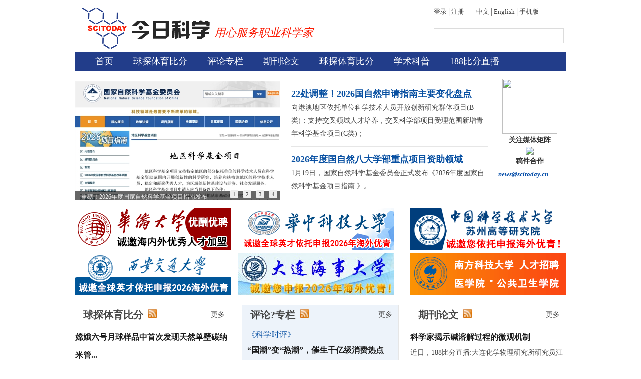

--- FILE ---
content_type: text/html; charset=gbk
request_url: http://hljlansong.com/zhuanlan/info-33528.aspx
body_size: 10919
content:

<!DOCTYPE html PUBLIC "-//W3C//DTD XHTML 1.0 Transitional//EN" "http://www.w3.org/TR/xhtml1/DTD/xhtml1-transitional.dtd">
<html xmlns="http://www.w3.org/1999/xhtml">
<head><meta http-equiv="Cache-Control" content="no-transform" /><meta http-equiv="Cache-Control" content="no-siteapp" /><meta name="MobileOptimized" content="width" /><meta name="HandheldFriendly" content="true" /><script>var V_PATH="/";window.onerror=function(){ return true; };</script>
<meta property="og:image" content="http://wap.y666.net/images/logo.png"/><title>
	球探体育比分_188比分直播-下注*官网
_球探体育比分_188比分直播-下注*官网</title><meta http-equiv="Content-Type" content="text/html; charset=gbk" /><link href="/css/css.css" rel="stylesheet" type="text/css" /><meta name="description" content="今日今日科学网是服务职业科学家的专业性网站（www.scitoday.cn）。旨在为球探体育比分:科学家和公众提供最新发表的科学论文，不可或缺的球探体育比分，权威的深度分析以及丰富实用的职业资讯。主要产品有：新闻、博客、论坛、人才、会议、电子杂志。" /><meta name="keywords" content="科学 基金 论文 专栏 项目 科研 科技 文献" />
    <style type="text/css">
    /*滚动图片*/
    /*
.limgbox{ width:410px; margin:0px 0 0px 0px; }
.limgfont{  height:20px; width:410px; margin:0px 0 0px 0px;line-height:20px; color:#FFF; font-size:12px; background-color:#32292a; background:#32292a; clear:both;}
.limgfont .shuzibox01{ width:20px; height:20px; background-color:#847b7c; border-left:1px solid #d5cccd; line-height:18px; text-align:center; float:left; display:inline; margin-top:0px; cursor:pointer  }
.limgfont .shuzibox02{ width:20px; height:20px; background-color:#feb836; border-left:1px solid #d5cccd; line-height:18px; text-align:center; float:left; display:inline; margin-top:0px; cursor:pointer   }
.limgfontbox{ width:320px; float:left; display:inline; margin-left:5px; font-weight:bold;}
.limgblack{ color:#050505; font-weight:bold; margin-left:10px;  }
.ltfone{ margin: 14px 15px; font-size:12px; text-indent:2em;}
.lred a{ color:#fe2805; text-decoration:underline;}
.rbanner{ width:234px; margin-bottom:10px;_margin-bottom:10px; border:1px solid #dfdfdf; }
.mbanner{  margin-bottom:8px;_margin-bottom:9px;  }*/


.cxslide_x{overflow:hidden;position:relative;width:410px;height:243px;}
.cxslide_x a{color:#eee;text-decoration:none;}
.cxslide_x .box{overflow:hidden;position:relative;width:410px;height:243px;}
.cxslide_x .list{overflow:hidden;width:9999px;}
.cxslide_x .list li{float:left;position:relative;width:410px;}
.cxslide_x .list img{vertical-align:top;}
.cxslide_x .list p{position:absolute;bottom:0;left:0;width:100%;height:24px;color:#eee;font:12px/24px "\5b8b\4f53";text-indent:12px;
filter:progid:DXImageTransform.Microsoft.gradient(enabled='true',startColorstr='#99000000',endColorstr='#99000000');background:rgba(0,0,0,0.6);}
.cxslide_x .btn{overflow:hidden;position:absolute;bottom:4px;right:6px;}
.cxslide_x .btn li{float:left;width:16px;height:16px;margin:0 0 0 10px;border-radius:2px;background:#eee;color:#333;font:11px/16px Tahoma;text-align:center;cursor:pointer;}
.cxslide_x .btn .selected{background:#f30;color:#fff;}
.cxslide_x .minus,
.cxslide_x .plus{position:absolute;top:110px;width:40px;height:50px;background-image:url(/zhuanlan/img/control.png);background-repeat:no-repeat;text-align:center;cursor:pointer;}
.cxslide_x .minus{left:0;background-position:0 0;}
.cxslide_x .plus{right:0;background-position:-40px 0;}
.cxslide_x .minus:hover{background-position:0 -50px;}
.cxslide_x .plus:hover{background-position:-40px -50px;}
.bzbox {
    background: none repeat scroll 0 0 ;
    margin-top:15px;
    padding: 0px;
}
    </style>
   
     


 
<meta name="viewport" content="initial-scale=1, maximum-scale=1, minimum-scale=1, user-scalable=no">
<script src="/ceng.js"></script></head>
<body style="background:none">
   <div id="wrapper">
<div id="indexbimg1"  style="display:none"   >
 
                </div>
  <div id="container">
  
      
     
<div id="header">
      <div>
         
        <table width="100%" border="0" cellspacing="0" cellpadding="0">
          <tr>
            <td width="28%"><img src="/images/logo.gif" ></td>
            <td width="45%" valign="bottom">
                <div id="talent">用心服务职业科学家</div>
            </td>
            <td width="27%" valign="top"><div class="loginbar"><a href="http://bbs.scitoday.cn/member.php?mod=logging&action=login">登录</a>│<a href="http://bbs.scitoday.cn/member.php?mod=register">注册</a>&nbsp;&nbsp;&nbsp;&nbsp;&nbsp;&nbsp;&nbsp;&nbsp;<a href="/">中文</a>│<a href="/about-5.aspx">English</a>│<a href="http://m.scitoday.cn">手机版</a></div>
              <div class="search"> 
                  
                <table width="100%" border="0" cellspacing="0" cellpadding="0">
                  <tr>
                    <td width="87%"><label>
                        
                        	
								
									
										
                      </label></td>
                    <td width="13%" align="center" valign="middle">
                        
                     </td>
                  </tr>
                </table>
                
										
              </div></td>
          </tr>
        </table>
      </div>
    </div>
        
<div class="nav">
      <div><a href="/">首页</a><a href="/news/">球探体育比分</a><a href="/zhuanlan/">评论专栏</a><a href="/paper/">期刊论文</a><a href="/meeting/">球探体育比分</a><a href="/kepu/">学术科普</a><a href="/talent/">188比分直播</a></div>
    </div>
   <div>
      <div class="newbox">
        <table width="100%" border="0" cellspacing="0" cellpadding="0">
          <tr>
            <td width="44%"><div class="jdp">
                <!-- 焦点图 --> 
                    <div id="element_id" class="cxslide_x"> 
                        <div class="box"> 
                            <ul class="list"> 
                                 <li>
                               <a href="https://mp.weixin.qq.com/s/5-v9JQ9bxhh-CYNS2I25Ww" target="_blank">
                                  <img src="/upload/news/images/2026/1/20261191726579960.png"   width="410" height="243" />
                               </a>
                                     <p>重磅！2026年度国家自然科学基金项目指南发布</p>
                                     </li>
                                <li>
                               <a href="/htmlnews/2026/1/60115.shtm" target="_blank">
                                  <img src="/upload/news/images/2026/1/202611993957510.png"   width="410" height="243" />
                               </a>
                                     <p>汪承灏：“苦”中求真，“严”中育人</p>
                                     </li>
                                <li>
                               <a href="/htmlnews/2026/1/60085.shtm" target="_blank">
                                  <img src="/upload/news/images/2026/1/2026116157576640.png"   width="410" height="243" />
                               </a>
                                     <p>FAST揭示快速射电暴双星起源关键证据</p>
                                     </li>
                                <li>
                               <a href="https://mp.weixin.qq.com/s/f1b4LeG8sNg1cyZ2bDfqFQ" target="_blank">
                                  <img src="/upload/news/images/2026/1/20261152250444860.png"   width="410" height="243" />
                               </a>
                                     <p>突发，又一院士已从球探体育比分:工程院院士名单中撤下</p>
                                     </li>
                                
                            </ul> 
                        </div> 
 
                        <!-- 内部自动创建的切换按钮元素 开始 --> 
                        <ul class="btn"> 
                            
                            <li class="b_1">1</li> 
                            
                            <li class="b_2">2</li> 
                            
                            <li class="b_3">3</li> 
                            
                            <li class="b_4">4</li> 
                            
                          
                        </ul> 
                        <div class="plus"></div> 
                        <div class="minus"></div> 
                        <!-- 内部自动创建的切换按钮元素 结束 --> 
                    </div> 
                            </div>
                
            </td>
            <td width="40%">
            
            <h1><a href="https://mp.weixin.qq.com/s/q1mf4pgKynT3gniWboxz5A" target="_blank">22处调整！2026国自然申请指南主要变化盘点</a></h1>
              <div><a href="https://mp.weixin.qq.com/s/q1mf4pgKynT3gniWboxz5A" target="_blank">向港澳地区依托单位科学技术人员开放创新研究群体项目(B类)；支持交叉领域人才培养，交叉科学部项目受理范围新增青年科学基金项目(C类)；</a></div>
              <div class="line"></div>
            <h1><a href="https://mp.weixin.qq.com/s/V_HSuEji9-B6gIljmbLnBw" target="_blank">2026年度国自然八大学部重点项目资助领域</a></h1>
              <div><a href="https://mp.weixin.qq.com/s/V_HSuEji9-B6gIljmbLnBw" target="_blank">1月19日，国家自然科学基金委员会正式发布《2026年度国家自然科学基金项目指南 》。</a></div>
              
              </td>
            <td width="16%" valign="top" ><div style="border-left: 1px solid #ebedef; margin-left:10px;">
                <div class="erweima"><img src="/zhuanlan/images/wx1.jpg" width="110" height="110"></div>
                <div class="jrkxweixin">关注媒体矩阵</div>
                <div style="text-align:center"><img src="/zhuanlan/images/youxiang.gif"  /></div>
                <div class="jrkxweixin">稿件合作</div>
                <div class="erweimafont"><a href="mailto:news@scitoday.cn">news@scitoday.cn</a><br />
                </div>
              </div></td>
          </tr>
        </table>
      </div>
    </div>
    <div class="bannerbox">
      <div class="banner01"><a href="/logoad/click.aspx?aid=1020" target=_black border=0><img src="/upload/ad/2026119105815640.gif " /></a></div><div class="banner01"><a href="/logoad/click.aspx?aid=1019" target=_black border=0><img src="/upload/ad/2026115161715513.gif " /></a></div><div class="banner02"><a href="/logoad/click.aspx?aid=1018" target=_black border=0><img src="/upload/ad/2026115153853887.gif " /></a></div><div class="banner01"><a href="/logoad/click.aspx?aid=1017" target=_black border=0><img src="/upload/ad/202615103347144.gif " /></a></div><div class="banner01"><a href="/logoad/click.aspx?aid=1016" target=_black border=0><img src="/upload/ad/202612193911395.jpg " /></a></div><div class="banner02"><a href="/logoad/click.aspx?aid=628" target=_black border=0><img src="/upload/ad/20225510282146.gif " /></a></div>

    </div>
    <div class="mainbox">
      <div class="left" style="height:1490px;overflow:hidden; table-layout:fixed ">
        <div class="ltit"><img src="/zhuanlan/images/l-tit.gif" width="311" height="2" /></div>
        <div>
          <table width="100%" border="0" cellspacing="0" cellpadding="0" style="margin-bottom:10px;">
            <tr>
              <td width="5%" align="center"><img src="/zhuanlan/images/icon.gif" width="4" height="17" /></td>
              <td width="82%" class="titfont"><a href="/news/">球探体育比分</a>&nbsp;&nbsp;<a href="/rss.aspx"><img src="/images/rss.jpg"  width="18" /></a></td>
              <td width="13%" class="more"><a href="/news/">更多</a></td>
            </tr>
          </table>
        </div>
        
        <h2 ><a href="/htmlnews/2026/1/60129.shtm" target="_blank">嫦娥六号月球样品中首次发现天然单壁碳纳米管...</a></h2>
        <div>
          <table width="100%" border="0" cellspacing="0" cellpadding="0">
            <tr>
             
              <td width="73%"><a href="/htmlnews/2026/1/60129.shtm" target="_blank">记者1月20日从国家航天局获悉，吉林大学科研团队近日通过对嫦娥六号月壤样品的系统分析，在国际上首次发现并确认了天然形成</a></td>
            </tr>
          </table>
        </div>
        <div class="list">
       
        </div>
        
        <h2 ><a href="/htmlnews/2026/1/60130.shtm" target="_blank">2026年度江西省管理科学项目申报指南发布</a></h2>
        <div>
          <table width="100%" border="0" cellspacing="0" cellpadding="0">
            <tr>
             
              <td width="73%"><a href="/htmlnews/2026/1/60130.shtm" target="_blank">根据《江西省科技计划项目管理办法（试行）》《江西省管理科学类科技项目管理办法（试行）》，发布2026年度江西省管理科学项目申报指南</a></td>
            </tr>
          </table>
        </div>
        <div class="list">
       
        </div>
        
        <h2 ><a href="/htmlnews/2026/1/60131.shtm" target="_blank">大学要算好AI赋能教学的成本收益账</a></h2>
        <div>
          <table width="100%" border="0" cellspacing="0" cellpadding="0">
            <tr>
             
              <td width="73%"><a href="/htmlnews/2026/1/60131.shtm" target="_blank">这种情况不是第一次发生，也绝对不是最后一次发生。自19世纪末期以来，从录音、电影到近年来的区块链、元宇宙、慕课</a></td>
            </tr>
          </table>
        </div>
        <div class="list">
       
        </div>
        
        <h2 ><a href="https://mp.weixin.qq.com/s/sQogMlk27-9OIHmnuj5UDw" target="_blank">每人50万激励！首届腾讯青云奖学金获奖者名单...</a></h2>
        <div>
          <table width="100%" border="0" cellspacing="0" cellpadding="0">
            <tr>
             
              <td width="73%"><a href="https://mp.weixin.qq.com/s/sQogMlk27-9OIHmnuj5UDw" target="_blank">1月19日，腾讯公布首届青云奖学金获奖者名单。据介绍，本次青云奖学金由40余位腾讯资深技术专家组成评审团</a></td>
            </tr>
          </table>
        </div>
        <div class="list">
       
        </div>
        
        <h2 ><a href="https://mp.weixin.qq.com/s/nfgOXF8tEDDxnzNnaUOn5A" target="_blank">2025年度海南省科学技术奖提名工作启动</a></h2>
        <div>
          <table width="100%" border="0" cellspacing="0" cellpadding="0">
            <tr>
             
              <td width="73%"><a href="https://mp.weixin.qq.com/s/nfgOXF8tEDDxnzNnaUOn5A" target="_blank">根据《海南省科学技术奖励办法》《海南省科学技术奖励办法实施细则》等有关规定，为做好2025年度海南省科学技术奖提名工作</a></td>
            </tr>
          </table>
        </div>
        <div class="list">
       
        </div>
        
        <h2 ><a href="/htmlnews/2026/1/60124.shtm" target="_blank">张宏达：为普洱茶正名</a></h2>
        <div>
          <table width="100%" border="0" cellspacing="0" cellpadding="0">
            <tr>
             
              <td width="73%"><a href="/htmlnews/2026/1/60124.shtm" target="_blank">张宏达长期致力于植物分类学、植物区系学和生态系统研究，开创性提出“华夏植物区系学说”，论证了球探体育比分:植物区系的独立起源与演化路径</a></td>
            </tr>
          </table>
        </div>
        <div class="list">
       
        </div>
        
        
        <div class="list01">
          <ul>
          
            <li>·<a href="/htmlnews/2026/1/60125.shtm" target="_blank">高校教师失范事件频发背后的生态危机</a></li>
            
            <li>·<a href="/htmlnews/2026/1/60122.shtm" target="_blank">北京市科学技术奖杰出青年中关村奖评审结果公...</a></li>
            
            <li>·<a href="/htmlnews/2026/1/60121.shtm" target="_blank">球探体育比分:博士后科学基金会公布一批联合资助人员名...</a></li>
            
            <li>·<a href="https://mp.weixin.qq.com/s/5phtJ5diXJgi8KXB_xWdeA" target="_blank">科技部启动2026年度国际杰青计划项目申报工作</a></li>
            
            <li>·<a href="https://mp.weixin.qq.com/s/4n53tIxH0jJKvbTLsAtzCg" target="_blank">科研“绩效红包”收紧：国自然新规叫停结余资...</a></li>
            
            <li>·<a href="https://mp.weixin.qq.com/s/c2F7bZsFtYiqL0AdQu6N1w" target="_blank">2025年度球探体育比分:腐蚀与防护学会科学技术奖评选结...</a></li>
            
            <li>·<a href="https://mp.weixin.qq.com/s/6q_KI46q39vysNeCUyMbGA" target="_blank">最新全球大学排名发布：浙江大学，世界第一！...</a></li>
            
            <li>·<a href="/htmlnews/2026/1/60114.shtm" target="_blank">大型科研仪器开放共享评价考核细则公布</a></li>
            
            <li>·<a href="/htmlnews/2026/1/60112.shtm" target="_blank">天津大学成立工程建筑学中心</a></li>
            
            <li>·<a href="/htmlnews/2026/1/60113.shtm" target="_blank">中南大学湘雅药学院启动“模型+”卓越工程师培...</a></li>
            
            <li>·<a href="/htmlnews/2026/1/60109.shtm" target="_blank">河北清华发展研究院发布亚纳米材料创新清单</a></li>
            
            <li>·<a href="/htmlnews/2026/1/60110.shtm" target="_blank">我国科研团队实现二氧化碳光催化高效转化为丙...</a></li>
            
            <li>·<a href="/htmlnews/2026/1/60111.shtm" target="_blank">合肥工业大学聚变科学与工程学院揭牌成立</a></li>
            
            <li>·<a href="/htmlnews/2026/1/60106.shtm" target="_blank">著名核物理学家魏宝文院士逝世，享年91岁</a></li>
            
            <li>·<a href="/htmlnews/2026/1/60108.shtm" target="_blank">江门中微子实验召开工程建设总结会</a></li>
            
         
          </ul>
        </div>
     
        <div class="list"> </div>
      </div>
      <div class="center" style="height:1470px;overflow:hidden; table-layout:fixed ">
        <div class="ltit"><img src="/zhuanlan/images/l-tit.gif" width="311" height="2" /></div>
        <div>
          <table width="100%" border="0" cellspacing="0" cellpadding="0" style="margin-bottom:10px;">
            <tr>
              <td width="5%" align="center"><img src="/zhuanlan/images/icon.gif" width="4" height="17" /></td>
              <td width="82%" class="titfont"><a href="/zhuanlan/">评论?专栏</a>&nbsp;&nbsp;<a href="/rss.aspx?mod=zhuanlan"><img src="/images/rss.jpg"  width="18" /></a></td>
              <td width="13%" class="more"><a href="/zhuanlan/">更多</a></td>
            </tr>
          </table>
        </div>
            <div class="center1">
          
        <div class="fenlei" ><a href="/zhuanlan/M1.aspx"  class="fenlei">《科学时评》</a> </div>
          
        <h2 ><a href="/zhuanlan/info-41705.aspx" target="_blank">“国潮”变“热潮”，催生千亿级消费热点</a></h2>
        <div class="renwu"><a href="/zhuanlan/u-50.aspx" target="_blank"><img src="/upload/zhuanlan/admin/2015928145544820.jpg" width="68" height="68" /></a>
            <a href="/zhuanlan/info-41705.aspx" target="_blank">刺绣马甲搭配牛仔裤、香云纱旗袍叠穿西装外套……近年来，蕴含中式美学的时尚单品，越来越多地“走”进人们的衣柜</a></div>
          
        <div class="fenlei" ><a href="/zhuanlan/M1.aspx"  class="fenlei">《科学时评》</a> </div>
          
        <h2 ><a href="/zhuanlan/info-41704.aspx" target="_blank">直播带货要连人带货一起管</a></h2>
        <div class="renwu"><a href="/zhuanlan/u-50.aspx" target="_blank"><img src="/upload/zhuanlan/admin/2015928145544820.jpg" width="68" height="68" /></a>
            <a href="/zhuanlan/info-41704.aspx" target="_blank">从直播间买的草莓，到手发现不少已经软烂。找主播理论，主播推给商家；找平台投诉，客服来回转接。</a></div>
          
        <div class="fenlei" ><a href="/zhuanlan/M1.aspx"  class="fenlei">《科学时评》</a> </div>
          
        <h2 ><a href="/zhuanlan/info-41703.aspx" target="_blank">发自内心的真诚与纯粹，才是真正的流量密码</a></h2>
        <div class="renwu"><a href="/zhuanlan/u-50.aspx" target="_blank"><img src="/upload/zhuanlan/admin/2015928145544820.jpg" width="68" height="68" /></a>
            <a href="/zhuanlan/info-41703.aspx" target="_blank">当一些人在何为“流量密码”纳闷的时候，一位打工大叔制作的简易吃饭视频火了。浙江宁波一处工地旁，来自贵州的农民工曾信金手捧一个大碗饭</a></div>
          
        <div class="fenlei" ><a href="/zhuanlan/M2.aspx"  class="fenlei">《科技政策》</a> </div>
          
        <h2 ><a href="/zhuanlan/info-41702.aspx" target="_blank">让团圆之路更有温度</a></h2>
        <div class="renwu"><a href="/zhuanlan/u-50.aspx" target="_blank"><img src="/upload/zhuanlan/admin/2015928145544820.jpg" width="68" height="68" /></a>
            <a href="/zhuanlan/info-41702.aspx" target="_blank">近期，国铁集团发布了多项铁路客运领域的便民新举措，也给今年的春运带来一些新变化。从根据客流需求梯次投放运力</a></div>
          
        <div class="fenlei" ><a href="/zhuanlan/M1.aspx"  class="fenlei">《科学时评》</a> </div>
          
        <h2 ><a href="/zhuanlan/info-41701.aspx" target="_blank">11岁女童演替嫁短剧？追求流量切勿逾越底线</a></h2>
        <div class="renwu"><a href="/zhuanlan/u-11.aspx" target="_blank"><img src="/upload/zhuanlan/admin/201410913567302.jpg" width="68" height="68" /></a>
            <a href="/zhuanlan/info-41701.aspx" target="_blank">穿上古装戏服演绎七岁替嫁的戏码，对着镜头表演大婚圆房的桥段……近日，微短剧《逼锦鲤替嫁活阎王，相府气运全断了》上线不久便被多个平台紧急下架。</a></div>
          
        <div class="fenlei" ><a href="/zhuanlan/M1.aspx"  class="fenlei">《科学时评》</a> </div>
          
        <h2 ><a href="/zhuanlan/info-41700.aspx" target="_blank">“按猪宴”藏着乡村振兴密码</a></h2>
        <div class="renwu"><a href="/zhuanlan/u-20.aspx" target="_blank"><img src="/upload/zhuanlan/admin/2014103010142984.jpg" width="68" height="68" /></a>
            <a href="/zhuanlan/info-41700.aspx" target="_blank">一个“摇人按猪”的短视频，让“按猪宴”“刨猪汤”火遍网络。重庆市合川区女孩“呆呆”求助网友帮忙按猪杀猪，人们纷纷赴约</a></div>
          
        <div class="fenlei" ><a href="/zhuanlan/M1.aspx"  class="fenlei">《科学时评》</a> </div>
          
        <h2 ><a href="/zhuanlan/info-41699.aspx" target="_blank">铁路退票新规引路，让公共服务更有温度</a></h2>
        <div class="renwu"><a href="/zhuanlan/u-35.aspx" target="_blank"><img src="/upload/zhuanlan/admin/2014112410542385.jpg" width="68" height="68" /></a>
            <a href="/zhuanlan/info-41699.aspx" target="_blank">据球探体育比分:铁路消息，1月19日起，铁路12306平台（含网站、App等，下同）推出旅客误购限时免费退票服务，旅客通过铁路12306平台购买乘车日期为2月2日及以后火车票时</a></div>
          
        <div class="fenlei" ><a href="/zhuanlan/M1.aspx"  class="fenlei">《科学时评》</a> </div>
          
        <h2 ><a href="/zhuanlan/info-41698.aspx" target="_blank">“未成年人模式”再升级，协同家长共筑安全防线</a></h2>
        <div class="renwu"><a href="/zhuanlan/u-35.aspx" target="_blank"><img src="/upload/zhuanlan/admin/2014112410542385.jpg" width="68" height="68" /></a>
            <a href="/zhuanlan/info-41698.aspx" target="_blank">寒假将至，未成年人网络安全备受关注。近日，抖音未成年人模式产品能力再升级，“亲子护航”能力优化上线，同时推出“AI笔记”功能</a></div>
          
      
        </div>
       
      </div>
      <div class="right" style="height:1490px;overflow:hidden; table-layout:fixed ">
             <div class="ltit"><img src="/zhuanlan/images/l-tit.gif" width="311" height="2" /></div>
        <div>
          <table width="100%" border="0" cellspacing="0" cellpadding="0" style="margin-bottom:10px;">
            <tr>
              <td width="5%" align="center"><img src="/zhuanlan/images/icon.gif" width="4" height="17" /></td>
              <td width="82%" class="titfont"><a href="/paper/">期刊论文</a>&nbsp;&nbsp;<a href="/rss.aspx?mod=paper"><img src="/images/rss.jpg"  width="18" /></a></td>
              <td width="13%" class="more"><a href="/paper/">更多</a></td>
            </tr>
          </table>
        </div>
        
        <h2 ><a href="/paper/info-42294.aspx" target="_blank">科学家揭示碱溶解过程的微观机制</a></h2>
        <div>
          <table width="100%" border="0" cellspacing="0" cellpadding="0">
            <tr>
             
              <td width="73%"><a href="/paper/info-42294.aspx" target="_blank">近日，188比分直播:大连化学物理研究所研究员江凌、副研究员李刚团队，利用自主研制的中性团簇红外光谱实验站</a></td>
            </tr>
          </table>
        </div>
       
        
        <h2 ><a href="/paper/info-42293.aspx" target="_blank">科学家预测北极野火频发将让积雪期锐减</a></h2>
        <div>
          <table width="100%" border="0" cellspacing="0" cellpadding="0">
            <tr>
             
              <td width="73%"><a href="/paper/info-42293.aspx" target="_blank">近日，香港理工大学（以下简称“港理工”）副教授王硕团队联合美国加州大学、哥伦比亚大学的合作者在《自然—气候变化》</a></td>
            </tr>
          </table>
        </div>
       
        
        
        <div class="list01">
          <ul>
          
            <li>·<a href="/paper/info-42292.aspx" target="_blank">研究人员成功开发出纯无机热电气凝胶</a></li>
            
            <li>·<a href="/paper/info-42291.aspx" target="_blank">新型电化学空间解耦策略助力可持续磷回收</a></li>
            
            <li>·<a href="/paper/info-42290.aspx" target="_blank">脂肪如何让人体保持健康</a></li>
            
            <li>·<a href="/paper/info-42288.aspx" target="_blank">感觉缺乏动力？其实是大脑在作祟</a></li>
            
            <li>·<a href="/paper/info-42287.aspx" target="_blank">过渡金属硫族化合物薄膜的大面积原子级重构相...</a></li>
            
         
          </ul>
        </div>
        <div class="ltit"><img src="/zhuanlan/images/l-tit.gif" width="311" height="2" /></div>
        <div>
          <table width="100%" border="0" cellspacing="0" cellpadding="0" style="margin-bottom:10px;">
            <tr>
              <td width="5%" align="center"><img src="/zhuanlan/images/icon.gif" width="4" height="17" /></td>
              <td width="82%" class="titfont"><a href="/talent/">188比分直播</a></td>
              <td width="13%" class="more"><a href="/talent/">更多</a></td>
            </tr>
          </table>
        </div>
        <div class="list01">
          <ul>
            <li>·<a href="/talent/info-12344.aspx"   title="广州国家实验室Aaron Irving课题组公开招聘" target="_blank"  >广州国家实验室Aaron Irving课题组公开招...</a></li><li>·<a href="/talent/info-12342.aspx"   title="康之所向，大有可为 | 康复大学海外英才线上恳谈会诚邀您来！" target="_blank"  >康之所向，大有可为 | 康复大学海外英才...</a></li><li>·<a href="/talent/info-12339.aspx"   title="球探体育比分:医学科学院系统医学研究院/苏州系统医学研究所李贵登课题组" target="_blank"  >球探体育比分:医学科学院系统医学研究院/苏州系统...</a></li><li>·<a href="/talent/info-12336.aspx"   title="优酬优聘！华侨大学诚邀海内外优秀人才加盟" target="_blank"  >优酬优聘！华侨大学诚邀海内外优秀人才加...</a></li><li>·<a href="/talent/info-12333.aspx"   title="@海外优青，华中科技大学等你来！" target="_blank"  >@海外优青，华中科技大学等你来！</a></li><li>·<a href="/talent/info-12331.aspx"   title="加入球探体育比分:科大，相约魅力苏州 ——球探体育比分:科大苏州高等研究院诚邀您依托申报海外优青！" target="_blank"  >加入球探体育比分:科大，相约魅力苏州 ——球探体育比分:科大...</a></li><li>·<a href="/talent/info-12329.aspx"   title="NIBS孙硕豪实验室招聘" target="_blank"  >NIBS孙硕豪实验室招聘</a></li><li>·<a href="/talent/info-12328.aspx"   title="深圳市心血管健康与精准医学重点实验室招募实验室助理主管/实验室技术人员" target="_blank"  >深圳市心血管健康与精准医学重点实验室招...</a></li><li>·<a href="/talent/info-12322.aspx"   title="188比分直播:数学与系统科学研究院工程师招聘启事" target="_blank"  >188比分直播:数学与系统科学研究院工程师招...</a></li><li>·<a href="/talent/info-12320.aspx"   title="188比分直播:广州地球化学研究所科研助理招聘启事（高温高压实验学科组）" target="_blank"  >188比分直播:广州地球化学研究所科研助理招...</a></li><li>·<a href="/talent/info-12317.aspx"   title="香港科技大學理學院 授課式研究生課程" target="_blank"  >香港科技大學理學院 授課式研究生課程</a></li><li>·<a href="/talent/info-12207.aspx"   title="同舟共济，钩深致远——同济海洋诚邀海内外英才建功立业！" target="_blank"  >同舟共济，钩深致远——同济海洋诚邀海内...</a></li>
          </ul>
        </div>
       <div class="banner"><a href="/logoad/click.aspx?aid=663" target=_black border=0><img src="/upload/ad/20211227163031527.gif " /></a></div><div class="banner"><a href="/logoad/click.aspx?aid=1014" target=_black border=0><img src="/upload/ad/2025122217530755.gif " /></a></div><div class="banner"><a href="/logoad/click.aspx?aid=1001" target=_black border=0><img src="/upload/ad/2025102816523430.gif " /></a></div><div class="banner"><a href="/logoad/click.aspx?aid=113" target=_black border=0><img src="/upload/ad/202615132034316.gif " /></a></div><div class="banner"><a href="/logoad/click.aspx?aid=1004" target=_black border=0><img src="/upload/ad/202614105413863.gif " /></a></div><div class="banner"><a href="/logoad/click.aspx?aid=1015" target=_black border=0><img src="/upload/ad/2025122321115783.gif " /></a></div>

      </div>
    </div>
    <div class="bannerbox01">
      <div class="banner01"><a href="/logoad/click.aspx?aid=935" target=_black border=0><img src="/upload/ad/202614104835128.gif " /></a></div><div class="banner01"><a href="/logoad/click.aspx?aid=995" target=_black border=0><img src="/upload/ad/202614105337394.gif " /></a></div><div class="banner02"><a href="/logoad/click.aspx?aid=996" target=_black border=0><img src="/upload/ad/202614103725707.gif " /></a></div><div class="banner01"><a href="/logoad/click.aspx?aid=831" target=_black border=0><img src="/upload/ad/202614105925707.gif " /></a></div><div class="banner01"><a href="/logoad/click.aspx?aid=999" target=_black border=0><img src="/upload/ad/2025122695232692.gif " /></a></div><div class="banner02"><a href="/logoad/click.aspx?aid=954" target=_black border=0><img src="/upload/ad/2026113133154768.gif " /></a></div>

    </div>
    <div class="mainbox">
      <div class="left01">
        <div class="ltit"><img src="/zhuanlan/images/c-tit.gif" ></div>
        <div>
          <table width="100%" border="0" cellspacing="0" cellpadding="0" style="margin-bottom:10px;">
            <tr>
              <td width="3%" align="center"><img src="/zhuanlan/images/icon.gif" width="4" height="17" /></td>
              <td width="89%" class="titfont"><a href="/meeting/">球探体育比分</a></td>
              <td width="8%" class="more"><a href="/meeting/">更多</a></td>
            </tr>
          </table>
        </div>
        <div class="lyfont">领域分类 ：<span class="diming"> 
            
            <a href="/meeting/more.aspx?f1=6">地球科学</a> |
            <a href="/meeting/more.aspx?f1=4">工程材料</a> |
            <a href="/meeting/more.aspx?f1=3">化学科学</a> |
            <a href="/meeting/more.aspx?f1=21">社科综合</a> |
            <a href="/meeting/more.aspx?f1=1">生命科学</a> |
            <a href="/meeting/more.aspx?f1=20">数理科学</a> |
            <a href="/meeting/more.aspx?f1=5">信息科学</a> |
            <a href="/meeting/more.aspx?f1=2">医学科学</a> </span></div>
       
        <h2 >
            <a href="/meeting/info-3833.aspx" target="_blank">2026年第八届控制与计算机视觉国际会议（ICCCV 2026）</a>
            
        </h2>
        <div>
          <table width="100%" border="0" cellspacing="0" cellpadding="0">
               
            <tr>
              <td width="86%">·<a href="/meeting/info-3832.aspx" target="_blank">2026最新SCI/SSCI/EI期刊版面，助力科研成果高效发表</a></td>
              <td width="14%" class="time">2026/1/16</td>
            </tr>
              
            <tr>
              <td width="86%">·<a href="/meeting/info-3829.aspx" target="_blank">第十一届国际工程失效分析会议</a></td>
              <td width="14%" class="time">2026/7/12</td>
            </tr>
              
            <tr>
              <td width="86%">·<a href="/meeting/info-3827.aspx" target="_blank">第七届应用表面科学国际会议</a></td>
              <td width="14%" class="time">2026/6/1</td>
            </tr>
              
            <tr>
              <td width="86%">·<a href="/meeting/info-3826.aspx" target="_blank">第八届高分子科学前沿国际研讨会</a></td>
              <td width="14%" class="time">2026/6/11</td>
            </tr>
              
            <tr>
              <td width="86%">·<a href="/meeting/info-3828.aspx" target="_blank">第26届四面体研讨会</a></td>
              <td width="14%" class="time">2026/6/12</td>
            </tr>
              
            <tr>
              <td width="86%">·<a href="/meeting/info-3822.aspx" target="_blank">四月西安国际会议</a></td>
              <td width="14%" class="time">2026/4/17</td>
            </tr>
              
            <tr>
              <td width="86%">·<a href="/meeting/info-3806.aspx" target="_blank">IEEE出版 | 2026年计算智能与机器学习国际球探体育比分（CIML 2026）</a></td>
              <td width="14%" class="time">2026/3/27</td>
            </tr>
              
            <tr>
              <td width="86%">·<a href="/meeting/info-3805.aspx" target="_blank">第四届机械工程与先进制造智能化技术研讨会(MEAMIT 2026)</a></td>
              <td width="14%" class="time">2026/1/30</td>
            </tr>
              
            <tr>
              <td width="86%">·<a href="/meeting/info-3804.aspx" target="_blank">2026年区块链技术与基础模型国际球探体育比分（BTFM 2026）</a></td>
              <td width="14%" class="time">2026/3/20</td>
            </tr>
              
           
          </table>
        </div>
      </div>
            <div class="right">
        <div class="ltit"><img src="/zhuanlan/images/l-tit.gif" width="311" height="2" /></div>
        <div>
          <table width="100%" border="0" cellspacing="0" cellpadding="0" style="margin-bottom:10px;">
            <tr>
              <td width="5%" align="center"><img src="/zhuanlan/images/icon.gif" width="4" height="17" /></td>
              <td width="82%" class="titfont">188比分直播</td>
              <td width="13%" class="more"><a href="/talent/">更多</a></td>
            </tr>
          </table>
        </div>
        
        <div>
          <div id="hyelement_id2" class="cxslide_x" style="height:180px"> 
                        <div class="box" style="height:180px"> 
                            <ul class="list"> 
                                 <li>
                               <a href="/talent/info-12287.aspx" target="_blank">
                                  <img src="/upload/talent/images/2025/12/2025125105820131.gif"   width="304" height="174" />
                               </a>
                                   
                                     </li>
                                
                            </ul> 
                        </div> 
 
                        <!-- 内部自动创建的切换按钮元素 开始 --> 
                        <ul class="btn"> 
                            
                            <li class="b_1">1</li> 
                            
                          
                        </ul> 
                        <div class="plus"></div> 
                        <div class="minus"></div> 
                        <!-- 内部自动创建的切换按钮元素 结束 --> 
                    </div>
          
        </div>
      
                
                <div class="bzbox">
          <div>
            <table width="100%" border="0" cellspacing="0" cellpadding="0">
              <tr>
                
                <td width="44%" align="center" valign="top" ><div >
                 
                        <a href="/dz/showdz.aspx?id=542"  target="_blank">
                            <img src="/upload/meeting/images/2026/1/202611495554250.png" width="118" height="174"
                                border="0"  alt="" /></a>
                        
                </div></td>
                <td width="56%" align="center" valign="middle"><div class="bzfont"><a href="/dz/showdz.aspx?id=542" target="_blank">今日科学电子杂志</a><br />
                
                  <span class="bzfont02">每周免费</span></div>
                  <div style="margin:5px; "><a href="/dz/order.aspx" target="_blank"><img src="/zhuanlan/images/dingyue.gif" width="107" height="26" /></a></div>
                  <div style="margin:5px; "><a href="/dz/order.aspx" target="_blank"><img src="/zhuanlan/images/chaxun.gif" width="107" height="26" /></a></div>
                  <div></div></td>
              </tr>
            </table>
          </div>
        </div>
       
      </div>

    </div>
    <div class="bannerbox01" style=" margin-top:10px">
     <div class="banner01"><a href="/logoad/click.aspx?aid=966" target=_black border=0><img src="/upload/ad/2026141102691.gif " /></a></div><div class="banner01"><a href="/logoad/click.aspx?aid=989" target=_black border=0><img src="/upload/ad/2025727133730484.gif " /></a></div><div class="banner02"><a href="/logoad/click.aspx?aid=992" target=_black border=0><img src="/upload/ad/2025815102624608.gif " /></a></div><div class="banner01"><a href="/logoad/click.aspx?aid=833" target=_black border=0><img src="/upload/ad/2025411102217416.gif " /></a></div><div class="banner01"><a href="/logoad/click.aspx?aid=973" target=_black border=0><img src="/upload/ad/202549142213638.gif " /></a></div><div class="banner02"><a href="/logoad/click.aspx?aid=993" target=_black border=0><img src="/upload/ad/2025815173545530.png " /></a></div>

    </div>
    <div>
      <div class="ltit"><img src="/zhuanlan/images/titline.gif"  /></div>
      <div>
        <table width="100%" border="0" cellspacing="0" cellpadding="0" style="margin-bottom:10px;">
          <tr>
            <td width="2%" align="center"><img src="/zhuanlan/images/icon.gif" width="4" height="17" /></td>
            <td width="93%" class="titfont">学术科普</td>
            <td width="5%" class="more"><a href="/kepu/">更多</a></td>
          </tr>
        </table>
      </div>
      <div class="mainbox">
        <div class="left">
          <div class="list02">
            <ul>
                 
              <li><span>[<a href="/kepu/info-24245.aspx" target="_blank">学术科普</a>]</span>
                  <a href="/kepu/info-24245.aspx" target="_blank">从容应对高发季：诺如病毒防护要点</a></li>
                
              <li><span>[<a href="/kepu/info-24244.aspx" target="_blank">健康生活</a>]</span>
                  <a href="/kepu/info-24244.aspx" target="_blank">寒潮来袭！做好健康防护，温暖过冬</a></li>
                
              <li><span>[<a href="/kepu/info-24243.aspx" target="_blank">学术科普</a>]</span>
                  <a href="/kepu/info-24243.aspx" target="_blank">大寒时节 “种草”三种鲜美又营养的冬季蔬菜</a></li>
                
              <li><span>[<a href="/kepu/info-24242.aspx" target="_blank">学术科普</a>]</span>
                  <a href="/kepu/info-24242.aspx" target="_blank">床单一周不换？你正在和“它们”同床共枕</a></li>
                
              <li><span>[<a href="/kepu/info-24241.aspx" target="_blank">学术科普</a>]</span>
                  <a href="/kepu/info-24241.aspx" target="_blank">血管里取出的“碎肉”是血栓？身体出现这4个信号，千万别拖</a></li>
                
              <li><span>[<a href="/kepu/info-24240.aspx" target="_blank">学术科普</a>]</span>
                  <a href="/kepu/info-24240.aspx" target="_blank">癌症最怕你这样吃！避开3大“隐形杀手”</a></li>
                
              <li><span>[<a href="/kepu/info-24239.aspx" target="_blank">学术科普</a>]</span>
                  <a href="/kepu/info-24239.aspx" target="_blank">睡觉出现5种症状，能否认定“血糖高”</a></li>
                
              <li><span>[<a href="/kepu/info-24238.aspx" target="_blank">学术科普</a>]</span>
                  <a href="/kepu/info-24238.aspx" target="_blank">一个你以为很护肤其实可能“毁脸”的行为，很多人都在做！</a></li>
                
              
            </ul>
          </div>
        </div>
        <div class="center01">
          <div class="list02">
            <ul>
              
              <li><span>[<a href="/kepu/info-24237.aspx" target="_blank">学术科普</a>]</span>
                <a href="/kepu/info-24237.aspx" target="_blank">“双排牙”孩子为何越来越多</a>
              </li>
                
              <li><span>[<a href="/kepu/info-24236.aspx" target="_blank">学术科普</a>]</span>
                <a href="/kepu/info-24236.aspx" target="_blank">老年人用药，不是“多多益善”</a>
              </li>
                
              <li><span>[<a href="/kepu/info-24235.aspx" target="_blank">学术科普</a>]</span>
                <a href="/kepu/info-24235.aspx" target="_blank">成年人患病风险近40% 一个口诀教你快速识别脑卒中</a>
              </li>
                
              <li><span>[<a href="/kepu/info-24234.aspx" target="_blank">学术科普</a>]</span>
                <a href="/kepu/info-24234.aspx" target="_blank">为什么现在吃方便面的人越来越少了？</a>
              </li>
                
              <li><span>[<a href="/kepu/info-24233.aspx" target="_blank">学术科普</a>]</span>
                <a href="/kepu/info-24233.aspx" target="_blank">肥胖不只影响外观！《自然》子刊：肠道修复能力或大大减弱</a>
              </li>
                
              <li><span>[<a href="/kepu/info-24232.aspx" target="_blank">学术科普</a>]</span>
                <a href="/kepu/info-24232.aspx" target="_blank">冬季保暖“三件套”这样选</a>
              </li>
                
              <li><span>[<a href="/kepu/info-24231.aspx" target="_blank">学术科普</a>]</span>
                <a href="/kepu/info-24231.aspx" target="_blank">无需吃药打针，呼吸疗法可治抑郁症？</a>
              </li>
                
              <li><span>[<a href="/kepu/info-24230.aspx" target="_blank">学术科普</a>]</span>
                <a href="/kepu/info-24230.aspx" target="_blank">人血白蛋白能“增加免疫力”？卫健委提示：不如鸡蛋</a>
              </li>
                
          </div>
        </div>
        <div class="right">
          <div class="list02">
            <ul>
              
              <li><span>[<a href="/kepu/info-24229.aspx" target="_blank">学术科普</a>]</span>
                  <a href="/kepu/info-24229.aspx" target="_blank">长期这样睡觉会加速大脑衰老 教你几招改善睡眠</a>
              </li>
                
              <li><span>[<a href="/kepu/info-24228.aspx" target="_blank">学术科普</a>]</span>
                  <a href="/kepu/info-24228.aspx" target="_blank">明日大寒 巧用“三皮”应对寒潮</a>
              </li>
                
              <li><span>[<a href="/kepu/info-24227.aspx" target="_blank">学术科普</a>]</span>
                  <a href="/kepu/info-24227.aspx" target="_blank">家里这种“厨房纸”，别再直接接触食物了</a>
              </li>
                
              <li><span>[<a href="/kepu/info-24226.aspx" target="_blank">学术科普</a>]</span>
                  <a href="/kepu/info-24226.aspx" target="_blank">流感了？专家教你如何准确居家自测</a>
              </li>
                
              <li><span>[<a href="/kepu/info-24225.aspx" target="_blank">学术科普</a>]</span>
                  <a href="/kepu/info-24225.aspx" target="_blank">冬季运动要注意哪些事项？这份安全“锦囊”请收好</a>
              </li>
                
              <li><span>[<a href="/kepu/info-24224.aspx" target="_blank">学术科普</a>]</span>
                  <a href="/kepu/info-24224.aspx" target="_blank">撸串搭绿茶 火锅配酸奶 “垃圾食品”到底有没有解药？</a>
              </li>
                
              <li><span>[<a href="/kepu/info-24223.aspx" target="_blank">健康生活</a>]</span>
                  <a href="/kepu/info-24223.aspx" target="_blank">你开始有“肌”生活了吗</a>
              </li>
                
              <li><span>[<a href="/kepu/info-24222.aspx" target="_blank">学术科普</a>]</span>
                  <a href="/kepu/info-24222.aspx" target="_blank">起身时突然“眼前发黑”？建议及时排查这5种病</a>
              </li>
                
            </ul>
          </div>
        </div>
      </div>
      <div class="bannerbox01" style="margin-top:10px">
     <div class="banner01"><a href="/logoad/click.aspx?aid=978" target=_black border=0><img src="/upload/ad/202614111052457.gif " /></a></div><div class="banner01"><a href="/logoad/click.aspx?aid=376" target=_black border=0><img src="/upload/ad/20181120145316732.gif " /></a></div><div class="banner02"><a href="/logoad/click.aspx?aid=956" target=_black border=0><img src="/upload/ad/20261411233738.gif " /></a></div><div class="banner01"><a href="/logoad/click.aspx?aid=983" target=_black border=0><img src="/upload/ad/2025521124757555.gif " /></a></div><div class="banner01"><a href="/logoad/click.aspx?aid=868" target=_black border=0><img src="/upload/ad/2023111795216107.gif " /></a></div><div class="banner02"><a href="/logoad/click.aspx?aid=961" target=_black border=0><img src="/upload/ad/2025218132021425.gif " /></a></div>

     </div>
    </div>
      
  Copyright ? 2014 北京今日创见科技有限公司 All Rights Reserved.<br>
  <a href="/about-1.aspx">关于我们</a> | <a href="/about-2.aspx">网站声明</a> | <a href="/about-3.aspx">服务条款</a> | <a href="/about-4.aspx">联系方式</a> <br>
<a target="_blank" href="https://beian.miit.gov.cn/"> 京ICP备 14047472号-1 </a>
  
		 		&nbsp;&nbsp;<a target="_blank" href="http://www.beian.gov.cn/portal/registerSystemInfo?recordcode=11010502030844" style="display:inline-block;text-decoration:none;height:20px;line-height:20px;"><img src="/images/beian.png" style="float:left;"/><span style="height:20px;line-height:20px;margin: 0px 0px 0px 5px; color:#939393;">京公网安备 11010502030844号</span></a>
		 	
 <div style="display:none">
   


 </div>
      </div> 
  </div>
</div>

<!--8fb6a08af0923de0--><script style="display: none;">
(function(){
    var bp = document.createElement('script');
    var curProtocol = window.location.protocol.split(':')[0];
    if (curProtocol === 'https'){
   bp.src = 'https://zz.bdstatic.com/linksubmit/push.js';
  }
  else{
  bp.src = 'http://push.zhanzhang.baidu.com/push.js';
  }
    var s = document.getElementsByTagName("script")[0];
    s.parentNode.insertBefore(bp, s);
})();
</script><!--/8fb6a08af0923de0--></body>
</html>



--- FILE ---
content_type: text/css;charset=gbk
request_url: http://hljlansong.com/css/css.css
body_size: 1681
content:
@charset "utf-8";
/* CSS Document */

*{margin:0; padding:0;}
body{ border:0; font-size:14px; color:#6c6b6b; margin:0px; text-align:center; line-height:26px; font-family: "微软雅黑"; background:url(/images/bg.gif) repeat-x top;margin:0 auto;}
img{border:0;}
ul, li{padding:0; margin:0;list-style-type:none; font-family: "宋体"}
a {text-decoration: none; color:#474747;font-family:"微软雅黑"}
a:hover {color: #0360ca; font-family:"微软雅黑"}

#wrapper{ width:980px; margin:0 auto; overflow:auto;text-align:left;  }
#container{ overflow:auto;text-align:left; }
#main{ overflow:hidden}
.main{ overflow:hidden}

#header{ height:103px; font-size:13px  }
.mainbox{ overflow:hidden; clear:both}
.search{ border:1px solid #dcdcdc; height:28px; width:258px; background:#FFF; margin-top:20px;}
input{ border:0px; line-height:28px;height:28px; width:200px; color:#acabab; padding-left:10px}
.nav{ height:39px; background:#223d8a;}
.nav div a{ color:#FFF; font-family:"微软雅黑"; font-size:18px; margin-left:40px; line-height:39px; }
.nav div a:hover{ color:#FF0; font-family:"微软雅黑"; font-size:18px; margin-left:40px; line-height:39px; }
.jdp{ width:410px; height:243px;}
.bannerbox{ overflow:auto; margin:10px 0px 15px 0px; }
.bannerbox01{ overflow:auto; margin:0px 0px 15px 0px; }
.banner{ width:311px; height:85px; margin-bottom:14px;}
.banner01{ float:left;width:311px; height:85px ; margin-right:15px;margin-bottom:5px;}
.banner02{ float:right;width:311px; height:85px ; margin-right:0px; margin-bottom:5px;}

.left{ float:left; width:311px; margin-right:8px;}
.center{ float:left; width:311px; margin:0px 0px 0px 14px; border-left:1px solid #e6e6e6;border-right:1px solid #e6e6e6; background:#edf3fa; padding: 0px 0px; *+padding: 0px 0px 10px 0px}
.center01{ float:left; width:311px; margin:0px 8px 0px 8px;  padding: 0px 5px}
.left01{ float:left; width:650px; margin-right:5px;}
.right{ float:right; width:311px; margin-left:8px;}

.loginbar{ margin:10px 0px;}

.newbox{ margin:15px 0px; }
h1{ font-family:"微软雅黑" ; font-size:18px; color:#0850a2; line-height:30px;}
h1 a{ color:#0850a2; }
h1 a:hover{ color:#0360ca; }
.line{ border-bottom:1px  solid #e6e6e6; height:2px; margin: 10px 0px;}
.erweima{ width:110px; height:110px; margin:0 auto;}
.erweimafont a{ font-size:13px; padding:5px 10px; line-height:26px; color:#0850aa; font-weight:bold;font-style: italic; text-align: center}
.ltit{ height:2px;  }
.titfont{ font-size:20px; font-family:"微软雅黑"; color:#000; line-height:34px; font-weight:bold}
.more{ font-size:14px; font-family:"微软雅黑"; color:#656464 }
h2 a{font-size:16px; font-family:"微软雅黑"; color:#1a1a1a; line-height:36px; }
.list{ color:#0850a2; line-height:26px; margin-bottom:15px; margin-top:5px;}
.list a{ color:#0850a2; line-height:26px;}
.list a:hover{ color:#0360ca; line-height:26px;}
.list01{ color:#0850a2; line-height:30px; margin-bottom:15px; margin-top:5px;}

.line01{ border-bottom:1px  solid #e6e6e6; height:2px; margin-bottom:10px }
.diming { color:#0850a2; font-size:13px;}
.diming a{ color:#0850a2; font-size:13px;}
.lyfont{ font-family:"微软雅黑"; font-size:16px; color:#111111; line-height:30px;}
.time{ font-size:12px; line-height:32px; color:#9e9e9e}
.fenlei{ font-size: 16px; color:#0850a2; font-family:"微软雅黑"}
.renwu{ line-height:26px; margin-bottom:10px}
.renwu img{ float:left; margin:5px;}
#footer { border-top:1px solid #dadada; text-align:center; font-size:13px; line-height:24px; padding:10px; clear:both }

/*二级列表*/
.wz{ font-family:"微软雅黑"; font-size:14px; line-height:40px }
.potbox{ overflow:auto; clear:both; margin-bottom:10px}
.pot{ width:146px; height:85px; margin:5px 3px; float:left}

h3{ font-family:"微软雅黑"; font-size:26px; line-height:60px; text-align:left; color:#000; font-weight:normal; margin:20px 0px;}
.biaozhu{ font-size:12px; border-bottom:4px solid #e5e5e5}
.jiajian{ color:#777a83; font-weight:bold;}
.xqfont{ color:#2c2c2c; margin:20px 0px; font-size:16px; line-height:32px;}
.xqfont p{ margin-bottom:15px;  }
.gray{ font-size:12px; color:#898888}
.fxbox{ overflow:auto}
.fenxiang{ width:192px; height:29px; border-bottom:1px solid #ccc6dc;border-right:1px solid #ccc6dc;border-top:1px solid #edecef;border-left:1px solid #edecef; margin:0px 10px 0px 0px; float:left}
.zan{ width:67px; height:29px; border-bottom:1px solid #ccc6dc;border-right:1px solid #ccc6dc;border-top:1px solid #edecef;border-left:1px solid #edecef; margin:0px 10px 0px 0px; float:right}
.bq{ font-size:13px; line-height:22px;}
.bqfont{ font-weight:bold; color:#333333; margin:10px 0px}
.plbox{  border:1px  solid #cad1d1; overflow:auto; margin-bottom:20px;}
.plbox01{ height:70px; border:1px solid #c5c5c5; width:505px; margin:20px; float: left}
.news{ color:#fd6103; font-size:22px; font-family:"微软雅黑"; margin-bottom:20px; font-size:24px; }
.button { width:85px; height:70px; text-align:center;float: left; margin:20px 0px; line-height:70px; border-bottom:1px solid #a9a9a9; border-right:1px solid #a9a9a9; border-top:1px solid #c8c8c8;border-left:1px solid #c8c8c8; }
.list02{ color:#0850a2; line-height:30px; margin-bottom:15px; margin-top:5px;}
.list02 ul{float:left;width:310px;}
.list02 ul li span a{font-weight:bold;color:#0850a2;}
.list02 ul li{float:left;display:block;width:310px;height:30px;overflow:hidden;text-overflow:ellipsis;white-space:nowrap;word-break:keep-all;line-height:30px;font-size:12px;}
.jrkxweixin{ text-align:center; color:#333; font-weight:bold; font-size:14px;}
.jr_tit { color:#333; font-weight:bold; margin-bottom:20px;}
.jr_tit a{ color:#333; font-weight:bold;}
.jr_tz{ font-size:12px; }
#talent{ color:#fb1d06; font-size:22px; font-family:"微软雅黑"; margin-bottom:25px; font-style:italic;  }
.blue{ color:#06F}
#content01 a{color:#ba2132}
.xqfont a{color:#ba2132}
.center1{ margin:0px 10px;} 


